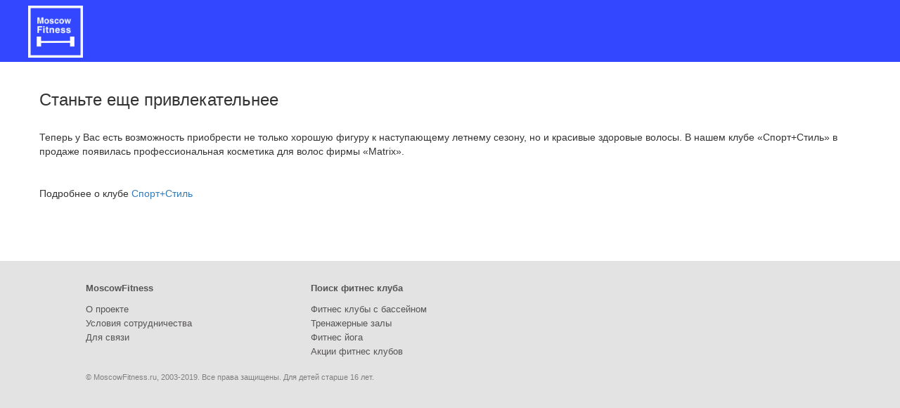

--- FILE ---
content_type: text/html; charset=UTF-8
request_url: http://www.moscowfitness.ru/clubs/novost.php?id=919
body_size: 2114
content:

<!DOCTYPE html>
<html lang="en">
<head>
  <title>Новости фитнес клубов</title>
  <meta charset="utf-8">
  <meta name="viewport" content="width=device-width, initial-scale=1">
  <meta name="Description" CONTENT="Новости фитнес клубов, акции, скидки на клубные карты. Возможносьт приобрести клубную карту или абонемент на фитнес по выгодной цене.  ">
  <link rel="stylesheet" href="/basics.css">
  <link rel="stylesheet" href="/clubs.css">
  <link rel="shortcut icon" href="/favicon.ico" type="image/x-icon">
  <link rel="stylesheet" href="https://maxcdn.bootstrapcdn.com/bootstrap/3.4.0/css/bootstrap.min.css">
  <link href="https://fonts.googleapis.com/css?family=Montserrat" rel="stylesheet">
  <script src="https://ajax.googleapis.com/ajax/libs/jquery/3.3.1/jquery.min.js"></script>
  <script src="https://maxcdn.bootstrapcdn.com/bootstrap/3.4.0/js/bootstrap.min.js"></script>
  <style>


.container {
  background: white;
  padding: 1px;
  margin-top: 20px;
}

.menu{
  height: 88px;
  background: #3247FF;
}

.main_logo{
  margin-left: 40px;
  margin-top: 8px;
}

</style>

</head>
<body>

  <!-- NAV Menu -->
  <div class="menu">
    <a href="/"><img src="/mf_logo.png" width="78px" class="main_logo"></a>
  </div>
  <!-- NAV Menu -->

  <div class="container">
    <!-- <h1 class="h1main"> Новости фитнес клубов </h1> -->


  <h3>Станьте еще привлекательнее</h3><br>Теперь у Вас есть возможность приобрести не только хорошую фигуру к наступающему летнему сезону, но и красивые здоровые волосы. В нашем клубе «Спорт+Стиль» в продаже появилась профессиональная косметика для волос фирмы «Matrix».<BR><br>
  <br>  Подробнее о клубе <a href="/club.php?id=165">Спорт+Стиль</a>

</div>

<!-- Footer -->



<style>
.bg-4 {
  #background-color: #2f2f2f; /* Black Gray */
  background-color: #E3E3E3;
  color: #fff;
  margin-top: 50px;
}
.container-fluid {
  padding-top: 30px;
  padding-bottom: 30px;

}

.school{
 font-size: 13px;
 font-weight: 300;

}

.foot {
color: grey;
font-size: 11px;
}

.foot_link {
  color: #565353;
  font-size: 13px;
}

</style>
<!-- Footer -->
<br><footer class="container-fluid bg-4 text-center">

  <div class="row">

  <div class="col-sm-1" align="left">
  </div>

  <div class="col-sm-3" align="left">

  <p class="foot_link"><b>MoscowFitness</b></p>
    <!-- <a href="/clubs/swim.php">Фитнес клубы с бассейном</a><br/> -->
    <a href="/about.php" class="foot_link">О проекте</a><br/>

    <a href="/union.php" class="foot_link">Условия сотрудничества</a><br/>
    <a href="/contacts.php" class="foot_link">Для связи</a><br/>
    <br>
</div>

    <div class="col-sm-4" align="left">

    <p class="foot_link"><b>Поиск фитнес клуба</b></p>

      <a href="/clubs/swim.php" class="foot_link">Фитнес клубы с бассейном</a><br/>
      <a href="/clubs/index.php?id=1" class="foot_link">Тренажерные залы</a><br/>
      <a href="/clubs/index.php?id=21" class="foot_link">Фитнес  йога</a><br/>
      <a href="/clubs/news.php" class="foot_link">Акции фитнес клубов</a><br/>
      <br>



  </div>
  </div>

<div class="row">
  <div class="col-sm-1" align="left">
  </div>
  <div class="col-sm-8" align="left">
  <p class="foot">
  © MoscowFitness.ru, 2003-2019. Все права защищены. Для детей старше 16 лет.</p>
  </div>
</div>




  </div>

  <!-- Yandex.Metrika counter -->
  <script type="text/javascript" >
     (function(m,e,t,r,i,k,a){m[i]=m[i]||function(){(m[i].a=m[i].a||[]).push(arguments)};
     m[i].l=1*new Date();k=e.createElement(t),a=e.getElementsByTagName(t)[0],k.async=1,k.src=r,a.parentNode.insertBefore(k,a)})
     (window, document, "script", "https://mc.yandex.ru/metrika/tag.js", "ym");

     ym(820021, "init", {
          clickmap:true,
          trackLinks:true,
          accurateTrackBounce:true,
          webvisor:true
     });
  </script>
  <noscript><div><img src="https://mc.yandex.ru/watch/820021" style="position:absolute; left:-9999px;" alt="" /></div></noscript>
  <!-- /Yandex.Metrika counter -->



</footer>
</body>
</html>


--- FILE ---
content_type: text/css
request_url: http://www.moscowfitness.ru/basics.css
body_size: 682
content:
body {
  font-family: Helvetica, sans-serif;
  font-size: 14px;
}


.select{
width: 200px;
border: 0px;
height: 44px;
background-color: white;
#border:1px solid red;
border-radius: 1px;
color: black;
}


/* кнопка поиска */
.submitB{
  width: 80px;
  height: 44px;
  margin-left: 10px;
  border: 0;
  background-color: white;
  #background-color: #3247FF; /* синий */
  #background-color: #F35243; /* красно-розовый */
  color: black;
  border-radius: 2px;
}


.margin {margin-bottom: 45px;}

.bg-1 {
  #background-color: #1abc9c; /* Green */
  #background-color: black;
  color: #ffffff;

}
.bg-2 {
  background-color: #3247FF; /* moscowfitness */
  #background-color: #0b24fb; /* moscoding */
  #background-color: #1B68A8; /* MF color */
  #background-color: #3247FF; /* Dark Blue */
  color: white;
  #background-image: url("/mf/moscowfitness.jpg");
  -webkit-background-size: cover;
  -moz-background-size: cover;
  -o-background-size: cover;
  background-size: cover;
  background-size: cover;
  image-orientation: responsive;
  min-height: 280px;
}

.bg-3 {
  background-color: #ffffff; /* White */
  color: #555555;
}

.bg-4 {
  background-color: #2f2f2f; /* Black Gray */
  #background-color: #E3E3E3;
  color: #fff;
}

.bg-5 {
  #background-color: #2f2f2f; /* Black Gray */
  background-color: #F4F4F4; /* Black Gray */
  color: black;

}


.h1main {
font-size: 33px;
font-weight: 800;
font-family: FugueRegular,Helvetica,Arial,sans-serif;
}

.logo {
font-family: Helvetica;
font-size: 18px;
font-weight: 800;
color: white;
#font-style: italic;
}

.logo:hover {
color: white;
}


--- FILE ---
content_type: text/css
request_url: http://www.moscowfitness.ru/clubs.css
body_size: 239
content:
/* название клуба */
.name {
font-size: 16px;
}

.name a {
#color: black;
}

/* контейнер фитнес клуба в списке */
.container{
background: #F8F8F8;
padding: 35px;
margin-top: 3px;
margin-bottom: 15px;
}

.container:hover{
  #background: #F3F1F1;
}
